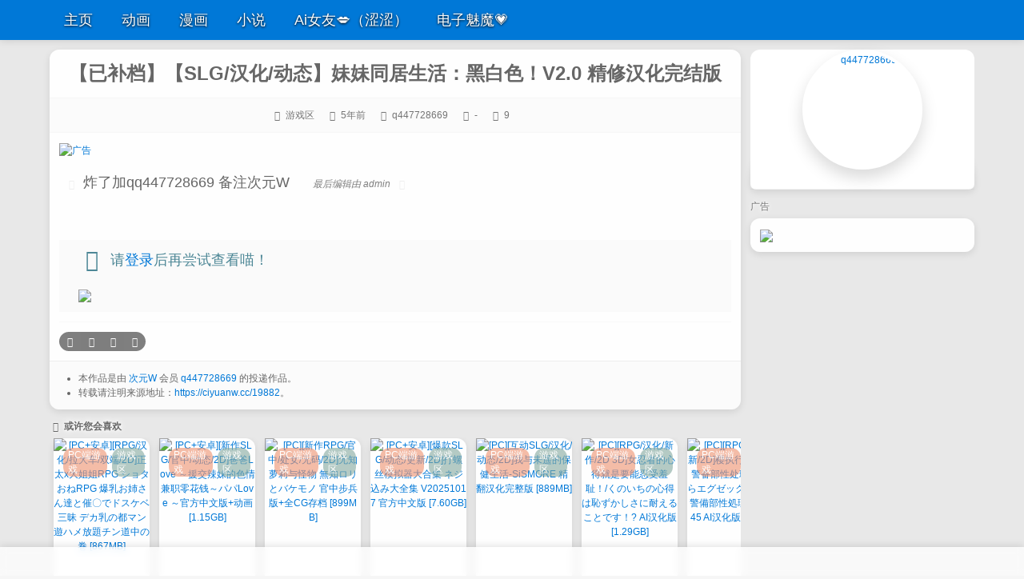

--- FILE ---
content_type: text/html; charset=UTF-8
request_url: https://www.cywacg.moe/19882
body_size: 20338
content:
<!DOCTYPE html>
<html lang="zh-Hans">
<head>
<meta charset="UTF-8" /><meta http-equiv="X-UA-Compatible" content="IE=edge" /><meta http-equiv="Cache-Control" content="no-transform" /><meta http-equiv="Cache-Control" content="no-siteapp" /><meta name="renderer" content="webkit" /><meta name="viewport" content="width=device-width,initial-scale=1" /><link rel="profile" href="https://gmpg.org/xfn/11" /><link rel="pingback" href="https://ciyuanw.cc/xmlrpc.php" />
<title>【已补档】【SLG/汉化/动态】妹妹同居生活：黑白色！V2.0 精修汉化完结版 &#8211; 次元W</title>
<meta name='robots' content='max-image-preview:large' />
	<style>img:is([sizes="auto" i], [sizes^="auto," i]) { contain-intrinsic-size: 3000px 1500px }</style>
	<meta name="description" content="炸了加qq447728669
备注次元W">
<meta property="og:description" content="炸了加qq447728669
备注次元W"><meta name="keywords" content="游戏区"><link rel='dns-prefetch' href='//ciyuanw.cc' />
<link rel="alternate" type="application/rss+xml" title="次元W &raquo; Feed" href="https://ciyuanw.cc/feed" />
<link rel="alternate" type="application/rss+xml" title="次元W &raquo; 评论 Feed" href="https://ciyuanw.cc/comments/feed" />
<link rel="alternate" type="application/rss+xml" title="次元W &raquo; 【已补档】【SLG/汉化/动态】妹妹同居生活：黑白色！V2.0 精修汉化完结版 评论 Feed" href="https://ciyuanw.cc/19882/feed" />
<link rel='stylesheet' id='wp-block-library-css' href="https://ciyuanw.cc/wp-includes/css/dist/block-library/style.min.css?ver=6.8.3" media='all' />
<style id='classic-theme-styles-inline-css'>
/*! This file is auto-generated */
.wp-block-button__link{color:#fff;background-color:#32373c;border-radius:9999px;box-shadow:none;text-decoration:none;padding:calc(.667em + 2px) calc(1.333em + 2px);font-size:1.125em}.wp-block-file__button{background:#32373c;color:#fff;text-decoration:none}
</style>
<style id='global-styles-inline-css'>
:root{--wp--preset--aspect-ratio--square: 1;--wp--preset--aspect-ratio--4-3: 4/3;--wp--preset--aspect-ratio--3-4: 3/4;--wp--preset--aspect-ratio--3-2: 3/2;--wp--preset--aspect-ratio--2-3: 2/3;--wp--preset--aspect-ratio--16-9: 16/9;--wp--preset--aspect-ratio--9-16: 9/16;--wp--preset--color--black: #000000;--wp--preset--color--cyan-bluish-gray: #abb8c3;--wp--preset--color--white: #ffffff;--wp--preset--color--pale-pink: #f78da7;--wp--preset--color--vivid-red: #cf2e2e;--wp--preset--color--luminous-vivid-orange: #ff6900;--wp--preset--color--luminous-vivid-amber: #fcb900;--wp--preset--color--light-green-cyan: #7bdcb5;--wp--preset--color--vivid-green-cyan: #00d084;--wp--preset--color--pale-cyan-blue: #8ed1fc;--wp--preset--color--vivid-cyan-blue: #0693e3;--wp--preset--color--vivid-purple: #9b51e0;--wp--preset--gradient--vivid-cyan-blue-to-vivid-purple: linear-gradient(135deg,rgba(6,147,227,1) 0%,rgb(155,81,224) 100%);--wp--preset--gradient--light-green-cyan-to-vivid-green-cyan: linear-gradient(135deg,rgb(122,220,180) 0%,rgb(0,208,130) 100%);--wp--preset--gradient--luminous-vivid-amber-to-luminous-vivid-orange: linear-gradient(135deg,rgba(252,185,0,1) 0%,rgba(255,105,0,1) 100%);--wp--preset--gradient--luminous-vivid-orange-to-vivid-red: linear-gradient(135deg,rgba(255,105,0,1) 0%,rgb(207,46,46) 100%);--wp--preset--gradient--very-light-gray-to-cyan-bluish-gray: linear-gradient(135deg,rgb(238,238,238) 0%,rgb(169,184,195) 100%);--wp--preset--gradient--cool-to-warm-spectrum: linear-gradient(135deg,rgb(74,234,220) 0%,rgb(151,120,209) 20%,rgb(207,42,186) 40%,rgb(238,44,130) 60%,rgb(251,105,98) 80%,rgb(254,248,76) 100%);--wp--preset--gradient--blush-light-purple: linear-gradient(135deg,rgb(255,206,236) 0%,rgb(152,150,240) 100%);--wp--preset--gradient--blush-bordeaux: linear-gradient(135deg,rgb(254,205,165) 0%,rgb(254,45,45) 50%,rgb(107,0,62) 100%);--wp--preset--gradient--luminous-dusk: linear-gradient(135deg,rgb(255,203,112) 0%,rgb(199,81,192) 50%,rgb(65,88,208) 100%);--wp--preset--gradient--pale-ocean: linear-gradient(135deg,rgb(255,245,203) 0%,rgb(182,227,212) 50%,rgb(51,167,181) 100%);--wp--preset--gradient--electric-grass: linear-gradient(135deg,rgb(202,248,128) 0%,rgb(113,206,126) 100%);--wp--preset--gradient--midnight: linear-gradient(135deg,rgb(2,3,129) 0%,rgb(40,116,252) 100%);--wp--preset--font-size--small: 13px;--wp--preset--font-size--medium: 20px;--wp--preset--font-size--large: 36px;--wp--preset--font-size--x-large: 42px;--wp--preset--spacing--20: 0.44rem;--wp--preset--spacing--30: 0.67rem;--wp--preset--spacing--40: 1rem;--wp--preset--spacing--50: 1.5rem;--wp--preset--spacing--60: 2.25rem;--wp--preset--spacing--70: 3.38rem;--wp--preset--spacing--80: 5.06rem;--wp--preset--shadow--natural: 6px 6px 9px rgba(0, 0, 0, 0.2);--wp--preset--shadow--deep: 12px 12px 50px rgba(0, 0, 0, 0.4);--wp--preset--shadow--sharp: 6px 6px 0px rgba(0, 0, 0, 0.2);--wp--preset--shadow--outlined: 6px 6px 0px -3px rgba(255, 255, 255, 1), 6px 6px rgba(0, 0, 0, 1);--wp--preset--shadow--crisp: 6px 6px 0px rgba(0, 0, 0, 1);}:where(.is-layout-flex){gap: 0.5em;}:where(.is-layout-grid){gap: 0.5em;}body .is-layout-flex{display: flex;}.is-layout-flex{flex-wrap: wrap;align-items: center;}.is-layout-flex > :is(*, div){margin: 0;}body .is-layout-grid{display: grid;}.is-layout-grid > :is(*, div){margin: 0;}:where(.wp-block-columns.is-layout-flex){gap: 2em;}:where(.wp-block-columns.is-layout-grid){gap: 2em;}:where(.wp-block-post-template.is-layout-flex){gap: 1.25em;}:where(.wp-block-post-template.is-layout-grid){gap: 1.25em;}.has-black-color{color: var(--wp--preset--color--black) !important;}.has-cyan-bluish-gray-color{color: var(--wp--preset--color--cyan-bluish-gray) !important;}.has-white-color{color: var(--wp--preset--color--white) !important;}.has-pale-pink-color{color: var(--wp--preset--color--pale-pink) !important;}.has-vivid-red-color{color: var(--wp--preset--color--vivid-red) !important;}.has-luminous-vivid-orange-color{color: var(--wp--preset--color--luminous-vivid-orange) !important;}.has-luminous-vivid-amber-color{color: var(--wp--preset--color--luminous-vivid-amber) !important;}.has-light-green-cyan-color{color: var(--wp--preset--color--light-green-cyan) !important;}.has-vivid-green-cyan-color{color: var(--wp--preset--color--vivid-green-cyan) !important;}.has-pale-cyan-blue-color{color: var(--wp--preset--color--pale-cyan-blue) !important;}.has-vivid-cyan-blue-color{color: var(--wp--preset--color--vivid-cyan-blue) !important;}.has-vivid-purple-color{color: var(--wp--preset--color--vivid-purple) !important;}.has-black-background-color{background-color: var(--wp--preset--color--black) !important;}.has-cyan-bluish-gray-background-color{background-color: var(--wp--preset--color--cyan-bluish-gray) !important;}.has-white-background-color{background-color: var(--wp--preset--color--white) !important;}.has-pale-pink-background-color{background-color: var(--wp--preset--color--pale-pink) !important;}.has-vivid-red-background-color{background-color: var(--wp--preset--color--vivid-red) !important;}.has-luminous-vivid-orange-background-color{background-color: var(--wp--preset--color--luminous-vivid-orange) !important;}.has-luminous-vivid-amber-background-color{background-color: var(--wp--preset--color--luminous-vivid-amber) !important;}.has-light-green-cyan-background-color{background-color: var(--wp--preset--color--light-green-cyan) !important;}.has-vivid-green-cyan-background-color{background-color: var(--wp--preset--color--vivid-green-cyan) !important;}.has-pale-cyan-blue-background-color{background-color: var(--wp--preset--color--pale-cyan-blue) !important;}.has-vivid-cyan-blue-background-color{background-color: var(--wp--preset--color--vivid-cyan-blue) !important;}.has-vivid-purple-background-color{background-color: var(--wp--preset--color--vivid-purple) !important;}.has-black-border-color{border-color: var(--wp--preset--color--black) !important;}.has-cyan-bluish-gray-border-color{border-color: var(--wp--preset--color--cyan-bluish-gray) !important;}.has-white-border-color{border-color: var(--wp--preset--color--white) !important;}.has-pale-pink-border-color{border-color: var(--wp--preset--color--pale-pink) !important;}.has-vivid-red-border-color{border-color: var(--wp--preset--color--vivid-red) !important;}.has-luminous-vivid-orange-border-color{border-color: var(--wp--preset--color--luminous-vivid-orange) !important;}.has-luminous-vivid-amber-border-color{border-color: var(--wp--preset--color--luminous-vivid-amber) !important;}.has-light-green-cyan-border-color{border-color: var(--wp--preset--color--light-green-cyan) !important;}.has-vivid-green-cyan-border-color{border-color: var(--wp--preset--color--vivid-green-cyan) !important;}.has-pale-cyan-blue-border-color{border-color: var(--wp--preset--color--pale-cyan-blue) !important;}.has-vivid-cyan-blue-border-color{border-color: var(--wp--preset--color--vivid-cyan-blue) !important;}.has-vivid-purple-border-color{border-color: var(--wp--preset--color--vivid-purple) !important;}.has-vivid-cyan-blue-to-vivid-purple-gradient-background{background: var(--wp--preset--gradient--vivid-cyan-blue-to-vivid-purple) !important;}.has-light-green-cyan-to-vivid-green-cyan-gradient-background{background: var(--wp--preset--gradient--light-green-cyan-to-vivid-green-cyan) !important;}.has-luminous-vivid-amber-to-luminous-vivid-orange-gradient-background{background: var(--wp--preset--gradient--luminous-vivid-amber-to-luminous-vivid-orange) !important;}.has-luminous-vivid-orange-to-vivid-red-gradient-background{background: var(--wp--preset--gradient--luminous-vivid-orange-to-vivid-red) !important;}.has-very-light-gray-to-cyan-bluish-gray-gradient-background{background: var(--wp--preset--gradient--very-light-gray-to-cyan-bluish-gray) !important;}.has-cool-to-warm-spectrum-gradient-background{background: var(--wp--preset--gradient--cool-to-warm-spectrum) !important;}.has-blush-light-purple-gradient-background{background: var(--wp--preset--gradient--blush-light-purple) !important;}.has-blush-bordeaux-gradient-background{background: var(--wp--preset--gradient--blush-bordeaux) !important;}.has-luminous-dusk-gradient-background{background: var(--wp--preset--gradient--luminous-dusk) !important;}.has-pale-ocean-gradient-background{background: var(--wp--preset--gradient--pale-ocean) !important;}.has-electric-grass-gradient-background{background: var(--wp--preset--gradient--electric-grass) !important;}.has-midnight-gradient-background{background: var(--wp--preset--gradient--midnight) !important;}.has-small-font-size{font-size: var(--wp--preset--font-size--small) !important;}.has-medium-font-size{font-size: var(--wp--preset--font-size--medium) !important;}.has-large-font-size{font-size: var(--wp--preset--font-size--large) !important;}.has-x-large-font-size{font-size: var(--wp--preset--font-size--x-large) !important;}
:where(.wp-block-post-template.is-layout-flex){gap: 1.25em;}:where(.wp-block-post-template.is-layout-grid){gap: 1.25em;}
:where(.wp-block-columns.is-layout-flex){gap: 2em;}:where(.wp-block-columns.is-layout-grid){gap: 2em;}
:root :where(.wp-block-pullquote){font-size: 1.5em;line-height: 1.6;}
</style>
<link rel='stylesheet' id='af-fontawesome-css' href="https://ciyuanw.cc/wp-content/plugins/asgaros-forum/libs/fontawesome/css/all.min.css?ver=3.3.0" media='all' />
<link rel='stylesheet' id='af-fontawesome-compat-v4-css' href="https://ciyuanw.cc/wp-content/plugins/asgaros-forum/libs/fontawesome/css/v4-shims.min.css?ver=3.3.0" media='all' />
<link rel='stylesheet' id='af-widgets-css' href="https://ciyuanw.cc/wp-content/plugins/asgaros-forum/skin/widgets.css?ver=3.3.0" media='all' />
<link rel='stylesheet' id='view-delete-comments-style-css' href="https://ciyuanw.cc/wp-content/plugins/view-delete-comments/style.css?ver=6.8.3" media='all' />
<link rel='stylesheet' id='theme-frontend-css' href="https://ciyuanw.cc/wp-content/themes/inn-ao/dist/frontend-scheme-default.css?ver=bFuEa" media='all' />
<script id="theme-chunk-js-extra">
var pib857207a1546407a05c2ed17ee6bbd86 = ["DQyKoQIl.OHvIMEIleyJpZCI6Imlubi1hbyIsImZldGNoVXJsIjoiaHR0cHM6XC9cL2NpeXVhbncuY2NcL3dwLWFkbWluXC9hZG1pbi1hamF4LnBocCIsImxhbmciOnsibG9hZGluZyI6IuWKoOi9veS4re+8jOiv.[base64].pOexu+WIq+aaguaXoOi1hOaWmeOAgiIsIm5vTW9yZURhdGEiOiLmsqHmnInmm7TlpJrnmoTmlbDmja7jgIIiLCJuZXh0UGFnZSI6IuS4i+S4gOmh.[base64].YWlsIjp7ImFsbG93ZWRFbWFpbFR5cGVzIjpbInFxLmNvbSIsInZpcC5xcS5jb20iLCIxMzkuY29.IiwiMTYzLmNvbSIsImd.YWlsLmNvbSIsInlhaG9vLmNvbSIsIm91dGxvb2suY29.IiwiaG90bWFpbC5jb20iLCJmb3h.YWlsLmNvbSIsImV.[base64].UYXJnZXQiOnsidGFyZ2V0IjoiX2JsYW5rIiwiaWQiOiIzZWI1N2ZhMGFmYzQwNjExMzhhZDRmNWZmOWNiNDg5YSJ9LCJjdXN0b21Qb2ludCI6eyJpdGV.cyI6W3siaWQiOiJiYXNpYyIsIm5hbWUiOiLnp6\/liIYiLCJpY29uIjoiY29pbnMiLCJpbWdVcmwiOiJodHRwczpcL1wvaW1nLnF3cS5uelwvaW1hZ2VzXC8yMDIwXC8xMlwvMDJcLzRhN2Q2ODJjM2ZlMmNhMGRiYzk0NDMyOGU5ODIyODZkLmdpZiJ9XSwibGFuZyI6eyJwb2ludE5hbWUiOiLnp6\/liIYiLCJwb2ludEljb24iOiJjb2lucyIsInBvaW50SW1nVXJsIjoiaHR0cHM6XC9cL2l.Zy5xd3EubnpcL2l.YWdlc1wvMjAyMFwvMTJcLzAyXC80YTdkNjgyYzNmZTJjYTBkYmM5NDQzMjhlOTgyMjg2ZC5naWYifSwiaWQiOiIxN2UxNDExYjE2MjNmNzdiZjVhOTU0YmI0MDMxNzA3MyJ9LCJpbWdQbGFjZWhvbGRlciI6eyJ0aHV.[base64].ZSI6eyJ1cmxGcmVlIjoiaHR0cHM6XC9cL2N5d2FjZy5jdlwvd3A.Y29udGVudFwvcGx1Z2luc1wvYXNnYXJvcy1mb3J1bVwvbGlic1wvZm9udGF3ZXNvbWVcL2Nzc1wvYWxsLm1pbi5jc3MiLCJ1cmxQcm8iOiIiLCJ2ZXJzaW9uIjoiNS4xNS4zIn0sImNvbW1lbnRMaW.lIjp7Im5hbWUiOiLng63pl6jor4TorroiLCJpY29uIjoidGh1bWJzLXVwIGZhciIsImljb25BY3RpdmUiOiJ0aHV.YnM.[base64].ZSI6Iui\/lOWbnumh.umDqCIsImljb24iOiJhcnJvdy11cCIsImlkIjoiNjM5YmIzOGEzZmVjZTY0ZjM4NTkzZjUzZDM1ZThhZTgifSwiY3VzdG9.UG9zdFN0b3JhZ2UiOnsibmVlZExvZ2luIjp0cnVlLCJpY29uIjoiY2xvdWQ.ZG93bmxvYWQ.YWx0IiwiaXNBbHdheXNEaXNwbGF5RG93bmxvYWRCdG4iOnRydWUsImxhbmciOnsiY29waWVkIjoi5bey5aSN5Yi2IiwiZG93bmxvYWRpbmciOiLkvaDmraPlh4blpIfkuIvovb0g44CKJXPjgIsiLCJkb3dubG9hZCI6IuS4i+i9vSIsImJ0biI6IuiO.+WPliIsImJ0bkxvZ2dlZCI6IuiO.[base64].IjoiIn0sImlkIjoiNDE0ZjgxNzQ0MGM0YjRhODUwNzY3ZDQ2MTZjZjMzMjIifSwicG9zdEFwcHJvdmFsIjp7Imljb24iOiJ0aHV.YnM.dXAgZmFyIiwiaWNvbkFjdGl2ZSI6InRodW1icy11cCIsImxhbmciOnsiYnRuVGV4dCI6Iui1niIsImJ0blRleHRBY3RpdmUiOiLl.7Lo.Z4iLCJpc05lZWRMb2dpbiI6ZmFsc2UsImFwcHJvdmVkIjoi5oKo5bey57uP6LWe6L+H5LqG44CCIn0sImlkIjoiOTllNDY3YjFkODViZDU5MzQ3Njg0Yjg3YTRlNTkwMWMifSwiYW5ub3VuY2V.ZW50Ijp7Im5hbWUiOiLlhazlkYoiLCJpY29uIjoiYnVsbGhvcm4iLCJpZCI6IjNkYTFjNThlMmJmNWQ4MWExODdmYTI5M2QyMjI4Y2Q0In0sInBvc3RWaWV3cyI6eyJuYW1lIjoi5p+l55yL5pWwIiwiaWNvbiI6InBsYXk.[base64].ZSI6IuaQnOe0oiIsInByZXNldE.leXdvcmRzIjpbIuWujOe7k+eVquWJpyIsIui\/nui9veaWsOeVqiIsIui9u+Wwj+iv.CJdLCJzZWFyY2hOYW1lIjoicyIsImxhbmciOnsic2VhcmNoUGxhY2Vob2xkZXIiOiLor5Xor5XvvJolcyIsInNlYXJjaGluZyI6Iua.o+WcqOaQnOe0ou+8jOiv.+eojeWQjuKApuKApiJ9LCJpZCI6ImZkYWQ4OTAwN2YwNDkzODI0OGU1ZDI4OWIyZTZjNTAyIn0sInN1cGVyQ29.[base64].dXN0TG9nZ2VkIjp0cnVlLCJrYW9.b2ppSXRlbXMiOl.dLCJpbWdJdGV.cyI6eyJPSyI6Imh0dHBzOlwvXC9pbWcucXdxLm56XC9pbWFnZXNcLzIwMjBcLzEyXC8wMlwvZDUyMTA4ZjNjM2ZiNmVmYTQ5NjlmZTk5ZWFiZGMzOTgucG5nIiwi5b6u56yRIjoiaHR0cHM6XC9cL2l.Zy5xd3EubnpcL2l.[base64].Zy5xd3EubnpcL2l.[base64].Zy5xd3EubnpcL2l.[base64].Zy5xd3EubnpcL2l.[base64].Zy5xd3EubnpcL2l.[base64].Zy5xd3EubnpcL2l.[base64].Zy5xd3EubnpcL2l.[base64].Zy5xd3EubnpcL2l.[base64].Zy5xd3EubnpcL2l.[base64].OWwrCI6Imh0dHBzOlwvXC9pbWcucXdxLm56XC9pbWFnZXNcLzIwMjBcLzEyXC8wMlwvZWIyODRlOTQ5OGFhMTRjZmUwMThjMmRmMDhmN2EwMzgucG5nIiwi5Ya3IjoiaHR0cHM6XC9cL2l.Zy5xd3EubnpcL2l.[base64].Zy5xd3EubnpcL2l.[base64].Zy5xd3EubnpcL2l.[base64].Zy5xd3EubnpcL2l.[base64].CI6Imh0dHBzOlwvXC9pbWcucXdxLm56XC9pbWFnZXNcLzIwMjBcLzEyXC8wMlwvZWYwMzcyNDgwNWFmZDMzZGJlZmE1YTdiM2U3ZTQ2YjEucG5nIiwi5oqT54uCIjoiaHR0cHM6XC9cL2l.Zy5xd3EubnpcL2l.YWdlc1wvMjAyMFwvMTJcLzAyXC84OGNmOTNkNDA2ODcxMjYxNWQ5OTZhMjQ0MjgzYjk3ZC5wbmciLCLnlJ\/[base64].Zy5xd3EubnpcL2l.[base64].OmZqSI6Imh0dHBzOlwvXC9pbWcucXdxLm56XC9pbWFnZXNcLzIwMjFcLzExXC8wNlwvNjVhM2Y2ZWZiMDQwZDE1Y2FmMzUxNDY1NmYzMTUyZTgucG5nIiwi5ZunIjoiaHR0cHM6XC9cL2l.Zy5xd3EubnpcL2l.[base64].Zy5xd3EubnpcL2l.[base64].Zy5xd3EubnpcL2l.YWdlc1wvMjAyMVwvMTFcLzA2XC9kNDBhZTVlMzI4YTExOGVmZDE0NmVlMTRkMDA3MzQ2OS5wbmciLCLlkJAiOiJodHRwczpcL1wvaW1nLnF3cS5uelwvaW1hZ2VzXC8yMDIxXC8xMVwvMDZcLzhlMjhjMmMzMGY0ODNiZmU4NzlmOGM5ZDA3MThkNmUyLnBuZyIsIue\/[base64].Zy5xd3EubnpcL2l.[base64].Zy5xd3EubnpcL2l.[base64].IjoiaHR0cHM6XC9cL2l.Zy5xd3EubnpcL2l.YWdlc1wvMjAyNVwvMDdcLzA0XC9iY2MyN2NiZjE3ZWMwZGM3N2FlOGNiM2I3NTdiZWJkZi5wbmciLCLol4\/[base64].Zy5xd3EubnpcL2l.[base64].Zy5xd3EubnpcL2l.[base64].Zy5xd3EubnpcL2l.[base64].ZW50LXBhZ2U.IiwicG9zdElkIjoxOTg4MiwicGFnZWQiOjEsImNvbW1lbnRzUGVyUGFnZSI6MTAsIm1heENvbnRlbnRMZW4iOjI1MCwibGFuZyI6eyJzdWJSZXBseSI6IuWbnuWkjSIsInlvdXJOYW1lIjoi5oKo55qE5ZCN5a2XIiwieW91ckV.YWlsIjoi5oKo55qE6YKu566xIiwiam9pblRvVGFsa2luZyI6IuWPguS4juiuqOiuuuiBiuS4gOiBiiIsInlvdXJDb21.ZW50Q29udGVudCI6Iuiv.+eQhuaZuuWPkeiogO+8jOiv.+WLv+aB.uaEj+eBjOaw.OOAgei+semqgu+8jOWvueS6juS4jeespuWQiOS4iui\/sOeahOiogOiuuu+8jOacrOermeacieadg+WwgeemgeivpeeUqOaI.++8gSIsInN1Ym1pdHRpbmciOiLmgqjnmoTor4TorrrmraPlnKjmj5DkuqTkuK3vvIzor7fnqI3nrYnigKbigKYiLCJjb21.[base64].[base64].IiwidGlwQ2FuY2VsIjoi5Y+W5raIIiwibm9Db21.ZW50Ijoi5pqC5peg6K+E6K6644CCIiwidGlwRW1vdGlvblRpdGxlIjoi6YCJ5oup6KGo5oOFIiwibG9naW5Ub0NvbW1lbnQiOiLnmbvlvZXlkI7miY3og73or4Torrrlk6bvvIEiLCJ.aWRkUGFnZSI6IuesrCAlZCDpobUiLCJwb3N0QXV0aG9yIjoi5L2c6ICFIiwibWUiOiLmiJEifSwiaWQiOiI2NmEwYTQwN2RhMzJkNGNlYThjY2E0NGNkYjczMDMxNiJ9LCJjdXN0b21Gb2xsb3ciOnsiaWNvbiI6InVzZXI.cGx1cyIsImxhbmciOnsiZm9sbG93ZXJOYW1lIjoi5YWz5rOoIiwiZm9sbG93ZXJOYW1lUGx1cmFsIjoi5YWz5rOoIn0sImlkIjoiZjgzMzA0YjJmOTlmYTFlODdhZjgwNjkxM2Q3N2YxODkifSwidG9jIjp7ImlzRm9sZCI6dHJ1ZSwibmF.ZSI6IuaWh+eroOebruW9lSIsImxhbmciOnsiYmFja1RvVG9jIjoi6L+U5Zue5Yiw5aSn57qyIn0sImlkIjoiZDUyZDJhZWI5ZGMyNDcxNDc2NzQ1YTU2MGVlYTE4MTMifSwiY3VzdG9.UG1CdG4iOnsibmF.ZSI6IuermeWGheS\/oSIsImljb24iOiJlbnZlbG9wZSIsImlkIjoiYTVmZThiODQzMGJmY2NmYjJmOGZhZDQzNTg0ZDExMWMifSwiY3VzdG9.U2lnbiI6eyJuaWNrTmF.[base64].o+WcqOaPkOS6pOKApuKApiIsInJlZ2lzdGVyQ2xvc2VkIjoiPHA+55yf5oqx5q2J77yM5p2l55qE5LiN5piv5pe25YCZ77yM55uu5YmN572R56uZ5pqC5pe25YWz6Ze.5LqG5rOo5YaM44CCPFwvcD4iLCJsb2dpblByZWZhY2UiOiI8cD7mrKLov47nmbvlvZXjgII8XC9wPiIsInJlZ2lzdGVyUHJlZmFjZSI6IjxkaXY+PHA+PHNwYW4gc3R5bGU9XCJjb2xvcjogcmVkO1wiPuasoui\/juazqOWGjO+8jOiLpeacquaU.uWIsOmqjOivgeegge+8jOiv.+ajgOafpeWeg+WcvumCruS7.u+8gTxcL3NwYW4+PFwvcD5cblxuPHA+PHNwYW4gc3R5bGU9XCJjb2xvcjogcmVkO1wiPuiLpemCruS7.uiiq+aLkuaU.u+8jOiv.+iBlOezu+aIkeS7rOiO.+WPluW4ruWKqe+8mmFkbWluQGN5d2FjZy5.b2U8XC9zcGFuPlxuPFwvcD5cbjxcL2Rpdj5cbiIsInJlc2V0UHdkUHJlZmFjZSI6IjxwPuiv.+i+k+WFpeaWsOeahOWvhueggeOAgjxcL3A+IiwibG9zdFB3ZFByZWZhY2UiOiLlpoLmnpzmgqjlv5jorrDkuobo.Kblj7flr4bnoIHvvIzmgqjlj6\/ku6XpgJrov4fo.Kblj7fpgq7nrrHmnaXph43nva7lr4bnoIHjgILor7fovpPlhaXmgqjnmoTo.[base64].OaWsOWvhueggSIsInZlcmlDb2RlIjoi6aqM6K+B56CBIiwieW91ckV.YWlsIjoi5oKo55qE6YKu566xIiwieW91clBhc3N3b3JkIjoi5a+G56CBIiwieW91ck5pY2.[base64].[base64].QWNjb3VudFNpZGViYXIiOnsiaXRlbXMiOl.[base64].QWNjb3VudE15Q29.bWVudHMiOnsiaWQiOiJjdXN0b21BY2NvdW50TXlDb21.ZW50cyIsImljb24iOiJjb21.ZW50cyIsInVybCI6Imh0dHBzOlwvXC9jaXl1YW53LmNjXC9hY2NvdW50XC9jb21.[base64]\/liIbljoblj7IiLCJhY3RpdmUiOmZhbHNlfSwiY3VzdG9.[base64].[base64].QWNjb3VudE15RmFucyIsImljb24iOiJ1c2VycyIsInVybCI6Imh0dHBzOlwvXC9jaXl1YW53LmNjXC9hY2NvdW50XC9mYW5zIiwidGV4dCI6IuaIkeeahOeyieS4nSIsImFjdGl2ZSI6ZmFsc2V9fX0seyJpZCI6ImFjY291bnRTaWRlYmFyR2F.ZXNDZW50ZXIiLCJuYW1lIjoi6LSm5oi35Li.5b+DIiwiaWNvbiI6InVzZXI.Y2lyY2xlIiwicHJpb3JpdHkiOjQwLCJjaGlsZHJlbiI6W119LHsiaWQiOiJhY2NvdW50U2lkZWJhclByb2ZpbGVNYW5hZ2V.ZW50IiwibmF.ZSI6IuS4quS6uuiuvue9riIsImljb24iOiJhZGRyZXNzLWNhcmQiLCJwcmlvcml0eSI6NTAsImNoaWxkcmVuIjp7ImN1c3RvbUFjY291bnRNeU92ZXJ2aWV3Ijp7ImlkIjoiY3VzdG9.QWNjb3VudE15T3ZlcnZpZXciLCJpY29uIjoiYWRkcmVzcy1jYXJkIiwidXJsIjoiaHR0cHM6XC9cL2NpeXVhbncuY2NcL2F1dGhvciIsInRleHQiOiLmiJHnmoTmpoLov7AiLCJhY3RpdmUiOmZhbHNlfSwiY3VzdG9.[base64].YWR.aW5cL2FkbWluLWFqYXgucGhwP2FjdGlvbj1jMmEwYzAzOTJiNDRjNjA1MWE5NGI1NzRkNDcwY2RiNiZyZWRpcmVjdFVybD1odHRwJTNBJTJGJTJGd3d3LmN5d2FjZy5.[base64].Qm9.[base64].44CCIn0sImlkIjoiNTMwNmJkZmZiMTYzYjAwODc4Y2Y2NDg2ZWRlNWRiYWIifSwiY3VzdG9.[base64].TWVkYWwiOnsiaW1nU2l6ZSI6WzEwMCw1MF0sImlkIjoiYTZlZmYzZDczYmI4YzYzZGUwZjc0YjBmNWE0ZDk5NmIifSwiY3VzdG9.[base64].IiwibmF.ZSI6IuermeWGheS\/oSIsImljb24iOiJlbnZlbG9wZSIsImlkIjoiMDMyZGFmMTliYjIyYzQ4NWYwMTM3ZWYyMGFmYzZiODAifSwiY3VzdG9.UG0iOnsibmF.ZSI6IuermeWGheS\/oSIsImljb24iOiJlbnZlbG9wZSIsImxhbmciOnsic2F5SGVsbG8iOiLkvaDlpb3vvIzmiJHmmK8gJXPvvIzmnInllaXogYrogYrvvJ8iLCJzZW5kIjoi5Y+R6YCBIiwibm9JdGV.WWV0Ijoi5pqC5peg5p2h55uuIn0sImlkIjoiY2JlYWZjODU4ZWZlYzUzMDA2YWI0NDBkNjhkMzQxMTgifSwiY3VzdG9.UG9pbnRCb21iIjp7Im5hbWUiOiLo.aDpgIHnp6\/[base64].+mXruS4uuS7gOS5iOS4vuaKpe+8nyIsIm90aGVyUmVhc29uIjoi5YW25LuW5Y6f5ZugIiwic2VuZFJlcG9ydCI6IuWPkemAgeaKpeWRiiIsImR1cGxpY2F0ZVJlcG9ydCI6IuaEn+iwouaCqOeahOWPjemmiO+8jOeuoeeQhuS6uuWRmOS8muWcqOi\/keacn+WkhOeQhuOAgiJ9LCJpZCI6IjhhOWUwZjVkNmEwZTdiNjdkMzYzYmY4OTA0NDJmYjU4In0sInNpZ25DYXB0Y2hhIjp7ImlkIjoiNTU4Mjk4MDRlOThhYjI0MGU3Njk4MDQ2YzZmOTVlY2IifSwiY3VzdG9.VXNlclRvb2xNZW51Ijp7Iml0ZW1zIjp7ImN1c3RvbUFjY291bnRNeVBvc3RzIjp7ImlkIjoiY3VzdG9.QWNjb3VudE15UG9zdHMiLCJpY29uIjoidGh1bWJ0YWNrIiwidXJsIjoiaHR0cHM6XC9cL2NpeXVhbncuY2NcL2FjY291bnRcL3Bvc3RzIiwidGV4dCI6IuaIkeeahOaWh+eroCIsImFjdGl2ZSI6ZmFsc2V9LCJjdXN0b21Vc2VySG9.[base64].QWNjb3VudE15RmFucyI6eyJpZCI6ImN1c3RvbUFjY291bnRNeUZhbnMiLCJpY29uIjoidXNlcnMiLCJ1cmwiOiJodHRwczpcL1wvY2l5dWFudy5jY1wvYWNjb3VudFwvZmFucyIsInRleHQiOiLmiJHnmoTnsonkuJ0iLCJhY3RpdmUiOmZhbHNlfSwiY3VzdG9.QWNjb3VudE15Q29.bWVudHMiOnsiaWQiOiJjdXN0b21BY2NvdW50TXlDb21.ZW50cyIsImljb24iOiJjb21.ZW50cyIsInVybCI6Imh0dHBzOlwvXC9jaXl1YW53LmNjXC9hY2NvdW50XC9jb21.ZW50cyIsInRleHQiOiLmiJHnmoTor4TorroiLCJhY3RpdmUiOmZhbHNlfSwiY3VzdG9.QWNjb3VudE15T3ZlcnZpZXciOnsiaWQiOiJjdXN0b21BY2NvdW50TXlPdmVydmlldyIsImljb24iOiJhZGRyZXNzLWNhcmQiLCJ1cmwiOiJodHRwczpcL1wvY2l5dWFudy5jY1wvYXV0aG9yIiwidGV4dCI6IuaIkeeahOamgui\/[base64].QWNjb3VudExvZ291dCI6eyJpZCI6ImN1c3RvbUFjY291bnRMb2dvdXQiLCJpY29uIjoicG93ZXI.b2ZmIiwidGV4dCI6IueZu+WHuiIsInVybCI6Imh0dHBzOlwvXC9jaXl1YW53LmNjXC93cC1hZG1pblwvYWR.aW4.YWpheC5waHA\/[base64].ZW50c0NvdW50Ijoi6K+E6K66In0sImlkIjoiMmM4NDY1MTEyOTVjMWFlMzM0YjhlNDhmMzcxYTdkOTYifSwiY3VzdG9.V2lkZ2V0QXV0aG9yUHJvZmlsZUZvbGxvd0J0biI6eyJmb2xsb3dlcklkIjoxOTU1MCwiaWQiOiJjYjYyZTA2YWI2NDMwOGZlZDY4YmMyZjY3MDU3YmU3OSJ9fQ==="];
</script>
<script src="https://ciyuanw.cc/wp-content/themes/inn-ao/dist/chunk.js?ver=bFuEa" id="theme-chunk-js"></script>
<script async src="https://ciyuanw.cc/wp-content/themes/inn-ao/dist/frontend.js?ver=bFuEa" id="theme-frontend-js"></script>
<link rel="https://api.w.org/" href="https://ciyuanw.cc/wp-json/" /><link rel="alternate" title="JSON" type="application/json" href="https://ciyuanw.cc/wp-json/wp/v2/posts/19882" /><link rel="canonical" href="https://ciyuanw.cc/19882" />
<meta property="og:title" content=" &#8211; 【已补档】【SLG/汉化/动态】妹妹同居生活：黑白色！V2.0 精修汉化完结版">
<meta property="og:site_name" content="次元W">
<meta property="og:url" content="http://www.cywacg.moe/19882"><meta property="og:type" content="article" /><meta property="og:image" content="https://img.qwq.nz/content/images/users/HOZ/bkg_1631560172.png"><meta property="article:published_time" content="2020-04-22T15:27:54+00:00">
<meta property="article:modified_time" content="2021-08-01T15:29:28+00:00"><style id="custom-background-css">
body.custom-background { background-color: #e8e8e8; }
</style>
	<style>.inn-card__thumbnail__container_post-thumbnail {
    padding-bottom: 68.75%;
}.inn-card__thumbnail__container_painting {
    padding-bottom: 60.869565217391%;
}</style><meta name="theme-color" content="#0078d7" /><style>
.poi-alert_loading .poi-alert__icon:before{
    background-image: url(https://img.qwq.nz/images/2025/08/20/dfa35d935626271ebf85e68a9deb88d2.gif);
}
</style><meta name="google-adsense-account" content="ca-pub-6787920052926127">
<!-- 
    <link href="https://cywacg.cv/js/animated-banner-particle.82d38ce6.js" rel="prefetch">
    <link href="https://cywacg.cv/css/inn-banner__container.f01d7cc5.css" rel="preload" as="style">
    <link href="https://cywacg.cv/js/inn-banner__container.ac3b8341.js" rel="preload" as="script">
    <link href="https://cywacg.cv/js/chunk-vendors.94eff591.js" rel="preload" as="script">
    <link href="https://cywacg.cv/css/inn-banner__container.f01d7cc5.css" rel="stylesheet">
-->
<style>/* 虚化*/
.is-style-custom-blur img {
    filter: blur(10px);
}


/* 横幅 */
@media (max-width: 992px) {
    #inn-banner__container {
        display: none;
    }
}

.inn-banner__mask {
    left: unset; 
}
*/

/** 隐藏移动端小工具 **/
@media screen and (max-width: 992px) {
    .inn-sidebar__item {
        display:none;
    }
}
 **/

/** 隐藏获取数 **/
.inn-singular__post__toolbar__item__link:nth-child(2) span.inn-singular__post__toolbar__item__number {
    display: none
}

/** 未登录隐藏评论以及搜索*/

.inn-comment, .inn-widget__comment__container, .inn-search-bar__toggle-btn__container {
    display: none;
}

.logged-in .inn-comment, .logged-in .inn-widget__comment__container, .logged-in .inn-search-bar__toggle-btn__container {
    display: initial;
}

.logged-in  {
    display: block;
}

 

/**修复hr标签不显示的bug**/
.inn-content-reseter hr {
    border-top: 2px dashed rgba(0,0,0,0.2);
}

/**修改小工具样式**/
.inn-widget__author-profile__container {
    margin-top: -89.6px;
}

.inn-widget .inn-widget__author-profile__container {
    background: rgb(255 255 255 );
}


/**修改h1-h6标签样式**/
.inn-content-reseter h1::before, .inn-content-reseter h2::before, .inn-content-reseter h3::before, .inn-content-reseter h4::before, .inn-content-reseter h5::before, .inn-content-reseter h6::before {
    display: none;
}

.fa-caret-square-up:before {
    display: none;
}



</style>


</head><body class="wp-singular post-template-default single single-post postid-19882 single-format-standard custom-background wp-theme-inn-ao singular inn-no-banner"><div id="inn-nav-mobile__container" class="inn-nav-mobile__container">
    <a href="https://ciyuanw.cc" class="inn-nav-mobile__title">次元W</a>
    <nav class="inn-nav-mobile"><ul id="inn-nav-mobile" class="menu"><li class="inn-nav-mobile__item is-text" ><a  target="_self" href="https://ciyuanw.cc" class="inn-nav-mobile__item__link is-text">
<span class="inn-nav-mobile__item__link__text">
    主页
</span>
</a></li><li class="inn-nav-mobile__item is-text" ><a  target="_self" href="https://ciyuanw.cc/category/anime" class="inn-nav-mobile__item__link is-text">
<span class="inn-nav-mobile__item__link__text">
    动画
</span>
</a></li><li class="inn-nav-mobile__item is-text" ><a  target="_self" href="https://ciyuanw.cc/category/comic" class="inn-nav-mobile__item__link is-text">
<span class="inn-nav-mobile__item__link__text">
    漫画
</span>
</a></li><li class="inn-nav-mobile__item is-text" ><a  target="_self" href="https://ciyuanw.cc/category/lnovel" class="inn-nav-mobile__item__link is-text">
<span class="inn-nav-mobile__item__link__text">
    小说
</span>
</a></li><li class="inn-nav-mobile__item is-text" ><a  title="广告" target="_self" href="https://dearestie.xyz?ref_id=f45b0916-0600-42e3-9ecc-70a8e9fb6bec" class="inn-nav-mobile__item__link is-text">
<span class="inn-nav-mobile__item__link__text">
    Ai女友💋（涩涩）
</span>
</a></li><li class="inn-nav-mobile__item is-text" ><a  target="_self" href="https://www.xn--i8s951di30azba.com?rf=a66f56eb" class="inn-nav-mobile__item__link is-text">
<span class="inn-nav-mobile__item__link__text">
    电子魅魔💗
</span>
</a></li></ul></nav>
</div><div class="inn-header-nav is-static">
    
    <div class="poi-container">
        <div class="inn-nav__container" itemscope>
            <div id="inn-nav-mobile__bar-icon" class="inn-nav-mobile__bar-icon">
    <a class="inn-nav-mobile__bar-icon__btn fa fa-bars fa-fw"></a>
</div>
            
            <nav class="inn-nav"><ul id="inn-nav" class="menu"><li class="inn-nav__item is-text" ><a  target="_self" href="https://ciyuanw.cc" class="inn-nav__item__link is-text">
<span class="inn-nav__item__link__text">
    主页
</span>
</a></li><li class="inn-nav__item is-text" ><a  target="_self" href="https://ciyuanw.cc/category/anime" class="inn-nav__item__link is-text">
<span class="inn-nav__item__link__text">
    动画
</span>
</a></li><li class="inn-nav__item is-text" ><a  target="_self" href="https://ciyuanw.cc/category/comic" class="inn-nav__item__link is-text">
<span class="inn-nav__item__link__text">
    漫画
</span>
</a></li><li class="inn-nav__item is-text" ><a  target="_self" href="https://ciyuanw.cc/category/lnovel" class="inn-nav__item__link is-text">
<span class="inn-nav__item__link__text">
    小说
</span>
</a></li><li class="inn-nav__item is-text" ><a  title="广告" target="_self" href="https://dearestie.xyz?ref_id=f45b0916-0600-42e3-9ecc-70a8e9fb6bec" class="inn-nav__item__link is-text">
<span class="inn-nav__item__link__text">
    Ai女友💋（涩涩）
</span>
</a></li><li class="inn-nav__item is-text" ><a  target="_self" href="https://www.xn--i8s951di30azba.com?rf=a66f56eb" class="inn-nav__item__link is-text">
<span class="inn-nav__item__link__text">
    电子魅魔💗
</span>
</a></li></ul></nav>
            <div class="inn-nav__splace"></div>
            <div class="inn-nav-tool__container">
    <div id="inn-sign__login-btn__container" class="inn-sign__login-btn__container"></div><div id="inn-nav__notification" class="inn-nav__notification"></div><div id="inn-user-menu__container" class="inn-user-menu__container"></div><div id="{$id}" class="{$id}"></div><div id="inn-search-bar__toggle-btn__container" class="inn-search-bar__toggle-btn__container"></div>
</div>
        </div>
    </div>
</div>
<div class="inn-nav__placeholder"></div><div class="inn-layer poi-container">
    <div class="poi-row ">
    <div class="poi-g_lg-3-4">
        <article id="post-19882" class="inn-singular__post post-19882 post type-post status-publish format-standard has-post-thumbnail hentry category-game">
    <h1 class="inn-singular__post__title">【已补档】【SLG/汉化/动态】妹妹同居生活：黑白色！V2.0 精修汉化完结版</h1>
    <header class="inn-singular__post__header">
        <span class="inn-singular__post__header__item inn-singular__post__header__item__category" title="分类">
    <i class="fa-folder-open fas fa-fw poi-icon" aria-hidden="true"></i> <span class="poi-icon__text"><a href="https://ciyuanw.cc/category/game" rel="category tag">游戏区</a></span>
</span>
        <time datetime="2020-04-22 23:27:54" class="inn-singular__post__header__item inn-singular__post__header__item__date" title="2020-04-22 23:27:54">
    <i class="fa-clock fas fa-fw poi-icon" aria-hidden="true"></i> <span class="poi-icon__text">5年前</span>
</time>
        <a href="https://ciyuanw.cc/author/119550" title="q447728669" class="inn-singular__post__header__item inn-singular__post__header__item__author">
    <i class="fa-user-circle fas fa-fw poi-icon" aria-hidden="true"></i> <span class="poi-icon__text">q447728669</span>
</a>
        <span class="inn-singular__post__header__item inn-singular__post__header__item__views" title="查看数">
    <i class="fa-play-circle fas fa-fw poi-icon" aria-hidden="true"></i> 
    <span class="inn-singular__post__header__item__views__container" id="inn-post-views__number_19882">-</span>
</span>
        <a href="#inn-comment" class="inn-singular__post__header__item inn-singular__post__header__item__comments" data-post-id="19882">
    <i class="fa-comments fas fa-fw poi-icon" aria-hidden="true"></i> 
    <span class="inn-singular__post__header__item__comments__container">9</span>
</a>
    </header>
    <div class="inn-singular__post__body">
        <div>
<a href="https://www.电子魅魔.com/?rf=a66f56eb" target="_blank"><img src="https://img.qwq.nz/images/2025/12/16/d859accf45092df1e55184f89ae6e0e8.webp" title="广告" width="100%" style="border-radius: 17px;"></a>
<br><br>
</div>

        <div class="inn-singular__post__excerpt">
    炸了加qq447728669
备注次元W <span class="inn-last-edit">最后编辑由 admin</span>
</div>
        
        
        
        
        <div class="inn-singular__post__body__content inn-content-reseter">
            <br><br>
<div class="poi-well">
    <div class="poi-alert poi-alert_small poi-alert_info">
           <i class="poi-alert__icon fas fa-exclamation-circle fa-fw"></i>
           <div class="poi-alert__msg" >
            请<a href="//cywacg.cv/sign">登录</a>后再尝试查看喵！
           </div>
    </div>
<br>

        
        <div >

           <img decoding="async" src="#" class="aligncenter size-full wp-image-2459" width="100%">

        </div> 

        </div>
        <div id="inn-singular__post__toolbar" class="inn-singular__post__toolbar"></div>
    </div>
    <footer class="inn-singular__post__footer">
        
        
        <div class="inn-singular__post__share inn-singular__footer__item">
    <a href="https://cywacg.cv/wp-admin/admin-ajax.php?action=fa367809668544bcae5105ce10855963&amp;type=weibo&amp;postId=" class="inn-singular__post__share__item poi-tooltip poi-tooltip_top" target="_blank" rel="nofollow" title="分享到微博" aria-label="分享到微博">
    <i class="fa-weibo fab fa-fw poi-icon" aria-hidden="true"></i> 
</a>
<a href="https://cywacg.cv/wp-admin/admin-ajax.php?action=fa367809668544bcae5105ce10855963&amp;type=qqzone&amp;postId=" class="inn-singular__post__share__item poi-tooltip poi-tooltip_top" target="_blank" rel="nofollow" title="分享到QQ空间" aria-label="分享到QQ空间">
    <i class="fa-qq fab fa-fw poi-icon" aria-hidden="true"></i> 
</a>
<a href="https://cywacg.cv/wp-admin/admin-ajax.php?action=fa367809668544bcae5105ce10855963&amp;type=wechat&amp;postId=" class="inn-singular__post__share__item poi-tooltip poi-tooltip_top" target="_blank" rel="nofollow" title="分享到微信" aria-label="分享到微信">
    <i class="fa-weixin fab fa-fw poi-icon" aria-hidden="true"></i> 
</a>
<a href="https://cywacg.cv/wp-admin/admin-ajax.php?action=fa367809668544bcae5105ce10855963&amp;type=tieba&amp;postId=" class="inn-singular__post__share__item poi-tooltip poi-tooltip_top" target="_blank" rel="nofollow" title="分享到贴吧" aria-label="分享到贴吧">
    <i class="fa-bold fas fa-fw poi-icon" aria-hidden="true"></i> 
</a>

</div>
        <div id="inn-report" class="inn-report inn-singular__post__footer__item"></div><ul class="inn-post-source">
    <li>本作品是由 <a href="https://ciyuanw.cc">次元W</a> 会员 <a href="https://ciyuanw.cc/author/119550">q447728669</a> 的投递作品。</li>
<li>转载请注明来源地址：<a href="https://ciyuanw.cc/19882" target="_blank" rel="nofollow">https://ciyuanw.cc/19882</a>。</li>

</ul>
    </footer>
</article>
        
        <aside class="inn-related-posts poi-panel">
    <div class="inn-related-posts__header poi-panel__header">
        <h2 class="inn-related-posts__header__title poi-panel__header__title">
            <i class="fa-heart fas fa-fw poi-icon" aria-hidden="true"></i> <span class="poi-icon__text">或许您会喜欢</span>
        </h2>
    </div>
    <div class="inn-related-posts__body">
        <article class="inn-related-posts__item inn-card_variable-width__item is-variable-width is-type-post is-status-publish is-format-standard is-hentry">
    <div class="inn-related-posts__item__container inn-card_variable-width__item__container">
        <a
    href="https://ciyuanw.cc/305396"
    target="_blank"
    class="inn-related-posts__item__link inn-card_variable-width__item__link"
>
            <img
    class="inn-related-posts__item__thumbnail__img inn-card_variable-width__item__thumbnail__img inn__thumbnail__img"
    loading="lazy"
    src="https://img.qwq.nz/images/2023/01/20/10664ca0dd860370b14190c7e979bf29.webp"
    alt="[PC+安卓][RPG/汉化/拉大车/双端/2D]正太x大姐姐RPG ショタおねRPG 爆乳お姉さん達と催〇でドスケベ三昧 デカ乳の都マン遊ハメ放題チン道中の巻 [867MB]"
    width="320"
    height="220"
/>
        </a>
        <h3 class="inn-related-posts__item__title inn-card_variable-width__item__title" title="[PC+安卓][RPG/汉化/拉大车/双端/2D]正太x大姐姐RPG ショタおねRPG 爆乳お姉さん達と催〇でドスケベ三昧 デカ乳の都マン遊ハメ放題チン道中の巻 [867MB]">
<a
    href="https://ciyuanw.cc/305396"
    target="_blank"
    class="inn-related-posts__item__title__link inn-card_variable-width__item__title__link"
>
    [PC+安卓][RPG/汉化/拉大车/双端/2D]正太x大姐姐RPG ショタおねRPG 爆乳お姉さん達と催〇でドスケベ三昧 デカ乳の都マン遊ハメ放題チン道中の巻 [867MB]
</a>
</h3>
        <div class="inn-related-posts__item__meta inn-card_variable-width__item__meta">
    <div class="inn-related-posts__item__category inn-card_variable-width__item__category inn-card__category">
    <span class="inn-related-posts__item__category__item inn-card_variable-width__item__category__item inn-card__category__item" style="background-color: rgba(238,145,111,0.6);">PC端游戏</span><span class="inn-related-posts__item__category__item inn-card_variable-width__item__category__item inn-card__category__item" style="background-color: rgba(132,168,158,0.6);">游戏区</span>
</div><a
    href="https://ciyuanw.cc/author/385560"
    target="_blank"
    class="inn-related-posts__item__author__link inn-card_variable-width__item__author__link"
    title="yoyoo"
>
    <img
    class="inn-related-posts__item__author__avatar__img inn-card_variable-width__item__author__avatar__img inn-avatar__img"
    loading="lazy"
    title="yoyoo"
    src="https://ciyuanw.cc/wp-content/uploads/avatar/285560.jpg?v=H59n9"
    width="50"
    height="50"
    alt="yoyoo"
/>
    <span class="inn-related-posts__item__author__name inn-card_variable-width__item__author__name">yoyoo</span>
</a><span class="inn-related-posts__item__views inn-card_variable-width__item__views" title="查看数">
    <i class="inn-related-posts__item__views__icon inn-card_variable-width__item__views__icon fa-play-circle fas fa-fw poi-icon" aria-hidden="true"></i> <span class="poi-icon__text">15</span>
</span>
</div>
    </div>
</article><article class="inn-related-posts__item inn-card_variable-width__item is-variable-width is-type-post is-status-publish is-format-standard is-hentry">
    <div class="inn-related-posts__item__container inn-card_variable-width__item__container">
        <a
    href="https://ciyuanw.cc/305394"
    target="_blank"
    class="inn-related-posts__item__link inn-card_variable-width__item__link"
>
            <img
    class="inn-related-posts__item__thumbnail__img inn-card_variable-width__item__thumbnail__img inn__thumbnail__img"
    loading="lazy"
    src="https://img.qwq.nz/images/2023/01/20/10664ca0dd860370b14190c7e979bf29.webp"
    alt="[PC+安卓][新作SLG/官中/动态/2D]爸爸Love ～援交辣妹的色情兼职零花钱～パパLove ～官方中文版+动画 [1.15GB]"
    width="320"
    height="220"
/>
        </a>
        <h3 class="inn-related-posts__item__title inn-card_variable-width__item__title" title="[PC+安卓][新作SLG/官中/动态/2D]爸爸Love ～援交辣妹的色情兼职零花钱～パパLove ～官方中文版+动画 [1.15GB]">
<a
    href="https://ciyuanw.cc/305394"
    target="_blank"
    class="inn-related-posts__item__title__link inn-card_variable-width__item__title__link"
>
    [PC+安卓][新作SLG/官中/动态/2D]爸爸Love ～援交辣妹的色情兼职零花钱～パパLove ～官方中文版+动画 [1.15GB]
</a>
</h3>
        <div class="inn-related-posts__item__meta inn-card_variable-width__item__meta">
    <div class="inn-related-posts__item__category inn-card_variable-width__item__category inn-card__category">
    <span class="inn-related-posts__item__category__item inn-card_variable-width__item__category__item inn-card__category__item" style="background-color: rgba(238,145,111,0.6);">PC端游戏</span><span class="inn-related-posts__item__category__item inn-card_variable-width__item__category__item inn-card__category__item" style="background-color: rgba(132,168,158,0.6);">游戏区</span>
</div><a
    href="https://ciyuanw.cc/author/385560"
    target="_blank"
    class="inn-related-posts__item__author__link inn-card_variable-width__item__author__link"
    title="yoyoo"
>
    <img
    class="inn-related-posts__item__author__avatar__img inn-card_variable-width__item__author__avatar__img inn-avatar__img"
    loading="lazy"
    title="yoyoo"
    src="https://ciyuanw.cc/wp-content/uploads/avatar/285560.jpg?v=H59n9"
    width="50"
    height="50"
    alt="yoyoo"
/>
    <span class="inn-related-posts__item__author__name inn-card_variable-width__item__author__name">yoyoo</span>
</a><span class="inn-related-posts__item__views inn-card_variable-width__item__views" title="查看数">
    <i class="inn-related-posts__item__views__icon inn-card_variable-width__item__views__icon fa-play-circle fas fa-fw poi-icon" aria-hidden="true"></i> <span class="poi-icon__text">105</span>
</span>
</div>
    </div>
</article><article class="inn-related-posts__item inn-card_variable-width__item is-variable-width is-type-post is-status-publish is-format-standard is-hentry">
    <div class="inn-related-posts__item__container inn-card_variable-width__item__container">
        <a
    href="https://ciyuanw.cc/305392"
    target="_blank"
    class="inn-related-posts__item__link inn-card_variable-width__item__link"
>
            <img
    class="inn-related-posts__item__thumbnail__img inn-card_variable-width__item__thumbnail__img inn__thumbnail__img"
    loading="lazy"
    src="https://img.qwq.nz/images/2023/01/20/10664ca0dd860370b14190c7e979bf29.webp"
    alt="[PC][新作RPG/官中/处女/无码/2D]无知萝莉与怪物 無知ロリとバケモノ 官中步兵版+全CG存档 [899MB]"
    width="320"
    height="220"
/>
        </a>
        <h3 class="inn-related-posts__item__title inn-card_variable-width__item__title" title="[PC][新作RPG/官中/处女/无码/2D]无知萝莉与怪物 無知ロリとバケモノ 官中步兵版+全CG存档 [899MB]">
<a
    href="https://ciyuanw.cc/305392"
    target="_blank"
    class="inn-related-posts__item__title__link inn-card_variable-width__item__title__link"
>
    [PC][新作RPG/官中/处女/无码/2D]无知萝莉与怪物 無知ロリとバケモノ 官中步兵版+全CG存档 [899MB]
</a>
</h3>
        <div class="inn-related-posts__item__meta inn-card_variable-width__item__meta">
    <div class="inn-related-posts__item__category inn-card_variable-width__item__category inn-card__category">
    <span class="inn-related-posts__item__category__item inn-card_variable-width__item__category__item inn-card__category__item" style="background-color: rgba(238,145,111,0.6);">PC端游戏</span><span class="inn-related-posts__item__category__item inn-card_variable-width__item__category__item inn-card__category__item" style="background-color: rgba(132,168,158,0.6);">游戏区</span>
</div><a
    href="https://ciyuanw.cc/author/385560"
    target="_blank"
    class="inn-related-posts__item__author__link inn-card_variable-width__item__author__link"
    title="yoyoo"
>
    <img
    class="inn-related-posts__item__author__avatar__img inn-card_variable-width__item__author__avatar__img inn-avatar__img"
    loading="lazy"
    title="yoyoo"
    src="https://ciyuanw.cc/wp-content/uploads/avatar/285560.jpg?v=H59n9"
    width="50"
    height="50"
    alt="yoyoo"
/>
    <span class="inn-related-posts__item__author__name inn-card_variable-width__item__author__name">yoyoo</span>
</a><span class="inn-related-posts__item__views inn-card_variable-width__item__views" title="查看数">
    <i class="inn-related-posts__item__views__icon inn-card_variable-width__item__views__icon fa-play-circle fas fa-fw poi-icon" aria-hidden="true"></i> <span class="poi-icon__text">49</span>
</span>
</div>
    </div>
</article><article class="inn-related-posts__item inn-card_variable-width__item is-variable-width is-type-post is-status-publish is-format-standard is-hentry">
    <div class="inn-related-posts__item__container inn-card_variable-width__item__container">
        <a
    href="https://ciyuanw.cc/305388"
    target="_blank"
    class="inn-related-posts__item__link inn-card_variable-width__item__link"
>
            <img
    class="inn-related-posts__item__thumbnail__img inn-card_variable-width__item__thumbnail__img inn__thumbnail__img"
    loading="lazy"
    src="https://img.qwq.nz/images/2023/01/20/10664ca0dd860370b14190c7e979bf29.webp"
    alt="[PC+安卓][爆款SLG/动态/更新/2D]打螺丝模拟器大合集 ネジ込み大全集 V20251017 官方中文版 [7.60GB]"
    width="320"
    height="220"
/>
        </a>
        <h3 class="inn-related-posts__item__title inn-card_variable-width__item__title" title="[PC+安卓][爆款SLG/动态/更新/2D]打螺丝模拟器大合集 ネジ込み大全集 V20251017 官方中文版 [7.60GB]">
<a
    href="https://ciyuanw.cc/305388"
    target="_blank"
    class="inn-related-posts__item__title__link inn-card_variable-width__item__title__link"
>
    [PC+安卓][爆款SLG/动态/更新/2D]打螺丝模拟器大合集 ネジ込み大全集 V20251017 官方中文版 [7.60GB]
</a>
</h3>
        <div class="inn-related-posts__item__meta inn-card_variable-width__item__meta">
    <div class="inn-related-posts__item__category inn-card_variable-width__item__category inn-card__category">
    <span class="inn-related-posts__item__category__item inn-card_variable-width__item__category__item inn-card__category__item" style="background-color: rgba(238,145,111,0.6);">PC端游戏</span><span class="inn-related-posts__item__category__item inn-card_variable-width__item__category__item inn-card__category__item" style="background-color: rgba(132,168,158,0.6);">游戏区</span>
</div><a
    href="https://ciyuanw.cc/author/385560"
    target="_blank"
    class="inn-related-posts__item__author__link inn-card_variable-width__item__author__link"
    title="yoyoo"
>
    <img
    class="inn-related-posts__item__author__avatar__img inn-card_variable-width__item__author__avatar__img inn-avatar__img"
    loading="lazy"
    title="yoyoo"
    src="https://ciyuanw.cc/wp-content/uploads/avatar/285560.jpg?v=H59n9"
    width="50"
    height="50"
    alt="yoyoo"
/>
    <span class="inn-related-posts__item__author__name inn-card_variable-width__item__author__name">yoyoo</span>
</a><span class="inn-related-posts__item__views inn-card_variable-width__item__views" title="查看数">
    <i class="inn-related-posts__item__views__icon inn-card_variable-width__item__views__icon fa-play-circle fas fa-fw poi-icon" aria-hidden="true"></i> <span class="poi-icon__text">85</span>
</span>
</div>
    </div>
</article><article class="inn-related-posts__item inn-card_variable-width__item is-variable-width is-type-post is-status-publish is-format-standard is-hentry">
    <div class="inn-related-posts__item__container inn-card_variable-width__item__container">
        <a
    href="https://ciyuanw.cc/305379"
    target="_blank"
    class="inn-related-posts__item__link inn-card_variable-width__item__link"
>
            <img
    class="inn-related-posts__item__thumbnail__img inn-card_variable-width__item__thumbnail__img inn__thumbnail__img"
    loading="lazy"
    src="https://img.qwq.nz/images/2023/01/20/10664ca0dd860370b14190c7e979bf29.webp"
    alt="[PC][互动SLG/汉化/动态/2D]我与未遥的保健生活-SiSMORE 精翻汉化完整版 [889MB]"
    width="320"
    height="220"
/>
        </a>
        <h3 class="inn-related-posts__item__title inn-card_variable-width__item__title" title="[PC][互动SLG/汉化/动态/2D]我与未遥的保健生活-SiSMORE 精翻汉化完整版 [889MB]">
<a
    href="https://ciyuanw.cc/305379"
    target="_blank"
    class="inn-related-posts__item__title__link inn-card_variable-width__item__title__link"
>
    [PC][互动SLG/汉化/动态/2D]我与未遥的保健生活-SiSMORE 精翻汉化完整版 [889MB]
</a>
</h3>
        <div class="inn-related-posts__item__meta inn-card_variable-width__item__meta">
    <div class="inn-related-posts__item__category inn-card_variable-width__item__category inn-card__category">
    <span class="inn-related-posts__item__category__item inn-card_variable-width__item__category__item inn-card__category__item" style="background-color: rgba(238,145,111,0.6);">PC端游戏</span><span class="inn-related-posts__item__category__item inn-card_variable-width__item__category__item inn-card__category__item" style="background-color: rgba(132,168,158,0.6);">游戏区</span>
</div><a
    href="https://ciyuanw.cc/author/385560"
    target="_blank"
    class="inn-related-posts__item__author__link inn-card_variable-width__item__author__link"
    title="yoyoo"
>
    <img
    class="inn-related-posts__item__author__avatar__img inn-card_variable-width__item__author__avatar__img inn-avatar__img"
    loading="lazy"
    title="yoyoo"
    src="https://ciyuanw.cc/wp-content/uploads/avatar/285560.jpg?v=H59n9"
    width="50"
    height="50"
    alt="yoyoo"
/>
    <span class="inn-related-posts__item__author__name inn-card_variable-width__item__author__name">yoyoo</span>
</a><span class="inn-related-posts__item__views inn-card_variable-width__item__views" title="查看数">
    <i class="inn-related-posts__item__views__icon inn-card_variable-width__item__views__icon fa-play-circle fas fa-fw poi-icon" aria-hidden="true"></i> <span class="poi-icon__text">62</span>
</span>
</div>
    </div>
</article><article class="inn-related-posts__item inn-card_variable-width__item is-variable-width is-type-post is-status-publish is-format-standard is-hentry">
    <div class="inn-related-posts__item__container inn-card_variable-width__item__container">
        <a
    href="https://ciyuanw.cc/305353"
    target="_blank"
    class="inn-related-posts__item__link inn-card_variable-width__item__link"
>
            <img
    class="inn-related-posts__item__thumbnail__img inn-card_variable-width__item__thumbnail__img inn__thumbnail__img"
    loading="lazy"
    src="https://img.qwq.nz/images/2023/01/20/10664ca0dd860370b14190c7e979bf29.webp"
    alt="[PC][RPG/汉化/新作/2D 3D]女忍者的心得就是要能忍受羞耻！/くのいちの心得は恥ずかしさに耐えることです！? AI汉化版 [1.29GB]"
    width="320"
    height="220"
/>
        </a>
        <h3 class="inn-related-posts__item__title inn-card_variable-width__item__title" title="[PC][RPG/汉化/新作/2D 3D]女忍者的心得就是要能忍受羞耻！/くのいちの心得は恥ずかしさに耐えることです！? AI汉化版 [1.29GB]">
<a
    href="https://ciyuanw.cc/305353"
    target="_blank"
    class="inn-related-posts__item__title__link inn-card_variable-width__item__title__link"
>
    [PC][RPG/汉化/新作/2D 3D]女忍者的心得就是要能忍受羞耻！/くのいちの心得は恥ずかしさに耐えることです！? AI汉化版 [1.29GB]
</a>
</h3>
        <div class="inn-related-posts__item__meta inn-card_variable-width__item__meta">
    <div class="inn-related-posts__item__category inn-card_variable-width__item__category inn-card__category">
    <span class="inn-related-posts__item__category__item inn-card_variable-width__item__category__item inn-card__category__item" style="background-color: rgba(238,145,111,0.6);">PC端游戏</span><span class="inn-related-posts__item__category__item inn-card_variable-width__item__category__item inn-card__category__item" style="background-color: rgba(132,168,158,0.6);">游戏区</span>
</div><a
    href="https://ciyuanw.cc/author/385560"
    target="_blank"
    class="inn-related-posts__item__author__link inn-card_variable-width__item__author__link"
    title="yoyoo"
>
    <img
    class="inn-related-posts__item__author__avatar__img inn-card_variable-width__item__author__avatar__img inn-avatar__img"
    loading="lazy"
    title="yoyoo"
    src="https://ciyuanw.cc/wp-content/uploads/avatar/285560.jpg?v=H59n9"
    width="50"
    height="50"
    alt="yoyoo"
/>
    <span class="inn-related-posts__item__author__name inn-card_variable-width__item__author__name">yoyoo</span>
</a><span class="inn-related-posts__item__views inn-card_variable-width__item__views" title="查看数">
    <i class="inn-related-posts__item__views__icon inn-card_variable-width__item__views__icon fa-play-circle fas fa-fw poi-icon" aria-hidden="true"></i> <span class="poi-icon__text">105</span>
</span>
</div>
    </div>
</article><article class="inn-related-posts__item inn-card_variable-width__item is-variable-width is-type-post is-status-publish is-format-standard is-hentry">
    <div class="inn-related-posts__item__container inn-card_variable-width__item__container">
        <a
    href="https://ciyuanw.cc/305351"
    target="_blank"
    class="inn-related-posts__item__link inn-card_variable-width__item__link"
>
            <img
    class="inn-related-posts__item__thumbnail__img inn-card_variable-width__item__thumbnail__img inn__thumbnail__img"
    loading="lazy"
    src="https://img.qwq.nz/images/2023/01/20/10664ca0dd860370b14190c7e979bf29.webp"
    alt="[PC][RPG/汉化/更新/2D]樱执行特设急救警备部性处理课/さくらエグゼック特別救急警備部性処理課 Ver1.45 AI汉化版 [1.69GB]"
    width="320"
    height="220"
/>
        </a>
        <h3 class="inn-related-posts__item__title inn-card_variable-width__item__title" title="[PC][RPG/汉化/更新/2D]樱执行特设急救警备部性处理课/さくらエグゼック特別救急警備部性処理課 Ver1.45 AI汉化版 [1.69GB]">
<a
    href="https://ciyuanw.cc/305351"
    target="_blank"
    class="inn-related-posts__item__title__link inn-card_variable-width__item__title__link"
>
    [PC][RPG/汉化/更新/2D]樱执行特设急救警备部性处理课/さくらエグゼック特別救急警備部性処理課 Ver1.45 AI汉化版 [1.69GB]
</a>
</h3>
        <div class="inn-related-posts__item__meta inn-card_variable-width__item__meta">
    <div class="inn-related-posts__item__category inn-card_variable-width__item__category inn-card__category">
    <span class="inn-related-posts__item__category__item inn-card_variable-width__item__category__item inn-card__category__item" style="background-color: rgba(238,145,111,0.6);">PC端游戏</span><span class="inn-related-posts__item__category__item inn-card_variable-width__item__category__item inn-card__category__item" style="background-color: rgba(132,168,158,0.6);">游戏区</span>
</div><a
    href="https://ciyuanw.cc/author/385560"
    target="_blank"
    class="inn-related-posts__item__author__link inn-card_variable-width__item__author__link"
    title="yoyoo"
>
    <img
    class="inn-related-posts__item__author__avatar__img inn-card_variable-width__item__author__avatar__img inn-avatar__img"
    loading="lazy"
    title="yoyoo"
    src="https://ciyuanw.cc/wp-content/uploads/avatar/285560.jpg?v=H59n9"
    width="50"
    height="50"
    alt="yoyoo"
/>
    <span class="inn-related-posts__item__author__name inn-card_variable-width__item__author__name">yoyoo</span>
</a><span class="inn-related-posts__item__views inn-card_variable-width__item__views" title="查看数">
    <i class="inn-related-posts__item__views__icon inn-card_variable-width__item__views__icon fa-play-circle fas fa-fw poi-icon" aria-hidden="true"></i> <span class="poi-icon__text">76</span>
</span>
</div>
    </div>
</article><article class="inn-related-posts__item inn-card_variable-width__item is-variable-width is-type-post is-status-publish is-format-standard is-hentry">
    <div class="inn-related-posts__item__container inn-card_variable-width__item__container">
        <a
    href="https://ciyuanw.cc/305317"
    target="_blank"
    class="inn-related-posts__item__link inn-card_variable-width__item__link"
>
            <img
    class="inn-related-posts__item__thumbnail__img inn-card_variable-width__item__thumbnail__img inn__thumbnail__img"
    loading="lazy"
    src="https://img.qwq.nz/images/2023/01/20/10664ca0dd860370b14190c7e979bf29.webp"
    alt="[PC][RPG/官中/NTR/更新/2D]屍落之城 尸落之城─堕入欲望的阴影 v0.88.1 官方中文版 [2.88GB]"
    width="320"
    height="220"
/>
        </a>
        <h3 class="inn-related-posts__item__title inn-card_variable-width__item__title" title="[PC][RPG/官中/NTR/更新/2D]屍落之城 尸落之城─堕入欲望的阴影 v0.88.1 官方中文版 [2.88GB]">
<a
    href="https://ciyuanw.cc/305317"
    target="_blank"
    class="inn-related-posts__item__title__link inn-card_variable-width__item__title__link"
>
    [PC][RPG/官中/NTR/更新/2D]屍落之城 尸落之城─堕入欲望的阴影 v0.88.1 官方中文版 [2.88GB]
</a>
</h3>
        <div class="inn-related-posts__item__meta inn-card_variable-width__item__meta">
    <div class="inn-related-posts__item__category inn-card_variable-width__item__category inn-card__category">
    <span class="inn-related-posts__item__category__item inn-card_variable-width__item__category__item inn-card__category__item" style="background-color: rgba(238,145,111,0.6);">PC端游戏</span><span class="inn-related-posts__item__category__item inn-card_variable-width__item__category__item inn-card__category__item" style="background-color: rgba(132,168,158,0.6);">游戏区</span>
</div><a
    href="https://ciyuanw.cc/author/385560"
    target="_blank"
    class="inn-related-posts__item__author__link inn-card_variable-width__item__author__link"
    title="yoyoo"
>
    <img
    class="inn-related-posts__item__author__avatar__img inn-card_variable-width__item__author__avatar__img inn-avatar__img"
    loading="lazy"
    title="yoyoo"
    src="https://ciyuanw.cc/wp-content/uploads/avatar/285560.jpg?v=H59n9"
    width="50"
    height="50"
    alt="yoyoo"
/>
    <span class="inn-related-posts__item__author__name inn-card_variable-width__item__author__name">yoyoo</span>
</a><span class="inn-related-posts__item__views inn-card_variable-width__item__views" title="查看数">
    <i class="inn-related-posts__item__views__icon inn-card_variable-width__item__views__icon fa-play-circle fas fa-fw poi-icon" aria-hidden="true"></i> <span class="poi-icon__text">100</span>
</span>
</div>
    </div>
</article><article class="inn-related-posts__item inn-card_variable-width__item is-variable-width is-type-post is-status-publish is-format-standard is-hentry">
    <div class="inn-related-posts__item__container inn-card_variable-width__item__container">
        <a
    href="https://ciyuanw.cc/305315"
    target="_blank"
    class="inn-related-posts__item__link inn-card_variable-width__item__link"
>
            <img
    class="inn-related-posts__item__thumbnail__img inn-card_variable-width__item__thumbnail__img inn__thumbnail__img"
    loading="lazy"
    src="https://img.qwq.nz/images/2023/01/20/10664ca0dd860370b14190c7e979bf29.webp"
    alt="[PC][SLG/动态/官中无码/2D]被调去饲育部门后，我开始照顾一只拒绝劳动的果冻熊 Gummy Bear Idle 官中步兵版 [309MB]"
    width="320"
    height="220"
/>
        </a>
        <h3 class="inn-related-posts__item__title inn-card_variable-width__item__title" title="[PC][SLG/动态/官中无码/2D]被调去饲育部门后，我开始照顾一只拒绝劳动的果冻熊 Gummy Bear Idle 官中步兵版 [309MB]">
<a
    href="https://ciyuanw.cc/305315"
    target="_blank"
    class="inn-related-posts__item__title__link inn-card_variable-width__item__title__link"
>
    [PC][SLG/动态/官中无码/2D]被调去饲育部门后，我开始照顾一只拒绝劳动的果冻熊 Gummy Bear Idle 官中步兵版 [309MB]
</a>
</h3>
        <div class="inn-related-posts__item__meta inn-card_variable-width__item__meta">
    <div class="inn-related-posts__item__category inn-card_variable-width__item__category inn-card__category">
    <span class="inn-related-posts__item__category__item inn-card_variable-width__item__category__item inn-card__category__item" style="background-color: rgba(238,145,111,0.6);">PC端游戏</span><span class="inn-related-posts__item__category__item inn-card_variable-width__item__category__item inn-card__category__item" style="background-color: rgba(132,168,158,0.6);">游戏区</span>
</div><a
    href="https://ciyuanw.cc/author/385560"
    target="_blank"
    class="inn-related-posts__item__author__link inn-card_variable-width__item__author__link"
    title="yoyoo"
>
    <img
    class="inn-related-posts__item__author__avatar__img inn-card_variable-width__item__author__avatar__img inn-avatar__img"
    loading="lazy"
    title="yoyoo"
    src="https://ciyuanw.cc/wp-content/uploads/avatar/285560.jpg?v=H59n9"
    width="50"
    height="50"
    alt="yoyoo"
/>
    <span class="inn-related-posts__item__author__name inn-card_variable-width__item__author__name">yoyoo</span>
</a><span class="inn-related-posts__item__views inn-card_variable-width__item__views" title="查看数">
    <i class="inn-related-posts__item__views__icon inn-card_variable-width__item__views__icon fa-play-circle fas fa-fw poi-icon" aria-hidden="true"></i> <span class="poi-icon__text">106</span>
</span>
</div>
    </div>
</article><article class="inn-related-posts__item inn-card_variable-width__item is-variable-width is-type-post is-status-publish is-format-standard is-hentry">
    <div class="inn-related-posts__item__container inn-card_variable-width__item__container">
        <a
    href="https://ciyuanw.cc/305313"
    target="_blank"
    class="inn-related-posts__item__link inn-card_variable-width__item__link"
>
            <img
    class="inn-related-posts__item__thumbnail__img inn-card_variable-width__item__thumbnail__img inn__thumbnail__img"
    loading="lazy"
    src="https://img.qwq.nz/images/2023/01/20/10664ca0dd860370b14190c7e979bf29.webp"
    alt="[PC][精品SLG/官中/新增后宫结局/2D]欢迎来到性感酒吧!! セクキャバへようこそ!! v1.20 官方中文版+存档 [2.55GB]"
    width="320"
    height="220"
/>
        </a>
        <h3 class="inn-related-posts__item__title inn-card_variable-width__item__title" title="[PC][精品SLG/官中/新增后宫结局/2D]欢迎来到性感酒吧!! セクキャバへようこそ!! v1.20 官方中文版+存档 [2.55GB]">
<a
    href="https://ciyuanw.cc/305313"
    target="_blank"
    class="inn-related-posts__item__title__link inn-card_variable-width__item__title__link"
>
    [PC][精品SLG/官中/新增后宫结局/2D]欢迎来到性感酒吧!! セクキャバへようこそ!! v1.20 官方中文版+存档 [2.55GB]
</a>
</h3>
        <div class="inn-related-posts__item__meta inn-card_variable-width__item__meta">
    <div class="inn-related-posts__item__category inn-card_variable-width__item__category inn-card__category">
    <span class="inn-related-posts__item__category__item inn-card_variable-width__item__category__item inn-card__category__item" style="background-color: rgba(238,145,111,0.6);">PC端游戏</span><span class="inn-related-posts__item__category__item inn-card_variable-width__item__category__item inn-card__category__item" style="background-color: rgba(132,168,158,0.6);">游戏区</span>
</div><a
    href="https://ciyuanw.cc/author/385560"
    target="_blank"
    class="inn-related-posts__item__author__link inn-card_variable-width__item__author__link"
    title="yoyoo"
>
    <img
    class="inn-related-posts__item__author__avatar__img inn-card_variable-width__item__author__avatar__img inn-avatar__img"
    loading="lazy"
    title="yoyoo"
    src="https://ciyuanw.cc/wp-content/uploads/avatar/285560.jpg?v=H59n9"
    width="50"
    height="50"
    alt="yoyoo"
/>
    <span class="inn-related-posts__item__author__name inn-card_variable-width__item__author__name">yoyoo</span>
</a><span class="inn-related-posts__item__views inn-card_variable-width__item__views" title="查看数">
    <i class="inn-related-posts__item__views__icon inn-card_variable-width__item__views__icon fa-play-circle fas fa-fw poi-icon" aria-hidden="true"></i> <span class="poi-icon__text">120</span>
</span>
</div>
    </div>
</article>
    </div>
</aside>
        
        <div id="inn-comment" class="inn-comment"></div>
    </div>
    <div class="poi-g_lg-1-4">
    <aside class="inn-sidebar__item">
    <div class="inn-widget inn-sidebar__widget inn-widget__author-profile">
<div class="inn-widget__author-profile__container">
    
    <div class="inn-widget__author-profile__avatar">
    <a
        href="https://ciyuanw.cc/author/119550"
        target="_blank"
        class="inn-widget__author-profile__avatar__link"
    >
        <img
            src="https://cywacg.cv/wp-content/uploads/2024/05/bf275b37e0ca7d0b1ea69b40cac74fd5.png"
            alt="q447728669"
            class="inn-widget__author-profile__avatar__img inn-avatar__img"
            id="inn-widget__author-profile__avatar__img"
            width="150"
            height="150"
        />
    </a>
</div>
    <div id="inn-widget__author-profile__info" class="inn-widget__author-profile__info"></div>
    <div id="inn-widget__author-profile__point" class="inn-widget__author-profile__point"></div>
    <div id="inn-widget__author-profile__tools" class="inn-widget__author-profile__tools poi-btn-group"></div>
    <div id="inn-widget__author-profile__count" class="inn-widget__author-profile__count"></div>
    <div id="inn-widget__medals__container"></div>
</div>
</div></aside><aside class="widget_text inn-sidebar__item">
    <div class="widget_text inn-widget inn-sidebar__widget widget_custom_html"><div class="inn-widget__header poi-panel__header ">
    <h2 class="inn-widget__header__title poi-panel__header__title">广告</h2></div><div class="textwidget custom-html-widget"><a href="https://web.ttc03.site/#/register?code=DY7TFIbP">
	<img src="https://img.qwq.nz/images/2024/05/07/b42a656e9b1812e70fbed09916b6bf8e.webp" width="100%">
</a></div></div></aside>
</div>
</div>
</div><div class="poi-container"></div><div class="inn-user-code__container"><br>
<a href="https://cywacg.cv/dmca">DMCA</a> 
&frasl; <a title="Powered by WordPress" href="http://wordpress.org">WordPress</a>
&frasl;  <a title="Theme By INN Studio" href="https://inn-studio.com/inn-ao" target="_blank">Theme</a>
&frasl;  <a href="javascript:alert('联系邮箱：admin@cywacg.moe');" title="联系我们">Contact Us</a>
<br>
Copyright &copy;  2026 CYWACG. All Rights Reserved.

<!--
<script src="https://cywacg.cv/js/chunk-vendors.94eff591.js"></script>
<script src="https://cywacg.cv/js/inn-banner__container.ac3b8341.js"></script>
-->

</div><script type="speculationrules">
{"prefetch":[{"source":"document","where":{"and":[{"href_matches":"\/*"},{"not":{"href_matches":["\/wp-*.php","\/wp-admin\/*","\/wp-content\/uploads\/*","\/wp-content\/*","\/wp-content\/plugins\/*","\/wp-content\/themes\/inn-ao\/*","\/*\\?(.+)"]}},{"not":{"selector_matches":"a[rel~=\"nofollow\"]"}},{"not":{"selector_matches":".no-prefetch, .no-prefetch a"}}]},"eagerness":"conservative"}]}
</script>
<div class="inn-bottom-tools">
    <div class="poi-container">
        <div class="inn-bottom-tools__container">
            <div
    id="inn-announcement__container"
    class="inn-announcement__container inn-bottom-tools__item__container"
></div><div
    id="inn-comment__bottom-tools__btn"
    class="inn-comment__bottom-tools__btn inn-bottom-tools__item__container"
></div><div
    id="inn-back-to-top__container"
    class="inn-back-to-top__container inn-bottom-tools__item__container"
></div>
        </div>
    </div>
</div><script defer src="https://static.cloudflareinsights.com/beacon.min.js/vcd15cbe7772f49c399c6a5babf22c1241717689176015" integrity="sha512-ZpsOmlRQV6y907TI0dKBHq9Md29nnaEIPlkf84rnaERnq6zvWvPUqr2ft8M1aS28oN72PdrCzSjY4U6VaAw1EQ==" data-cf-beacon='{"version":"2024.11.0","token":"aba4f4bb57324088aa44b784e4d4714c","r":1,"server_timing":{"name":{"cfCacheStatus":true,"cfEdge":true,"cfExtPri":true,"cfL4":true,"cfOrigin":true,"cfSpeedBrain":true},"location_startswith":null}}' crossorigin="anonymous"></script>
</body></html><!--
Performance optimized by Redis Object Cache. Learn more: https://wprediscache.com

使用 PhpRedis (v6.1.0) 从 Redis 检索了 692 个对象 (468 KB)。
-->
